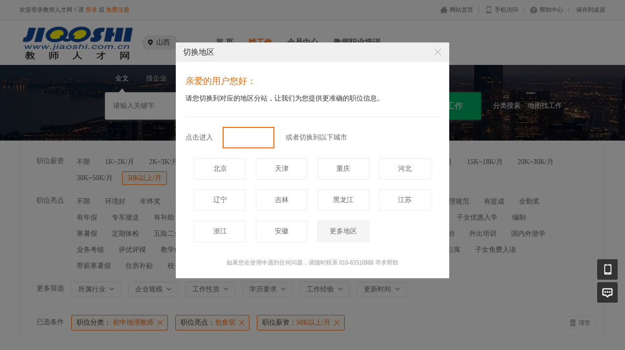

--- FILE ---
content_type: text/html; charset=utf-8
request_url: https://shanxi.jiaoshi.com.cn/Jobs/jobs_list/jobcategory/chuzhongdilijiaoshi/wage/332/jobtag/153.html
body_size: 8771
content:
<!DOCTYPE html PUBLIC "-//W3C//DTD XHTML 1.0 Transitional//EN" "http://www.w3.org/TR/xhtml1/DTD/xhtml1-transitional.dtd">
<html xmlns="http://www.w3.org/1999/xhtml">
<head>
	<meta http-equiv="Content-Type" content="text/html; charset=utf-8" />
<meta http-equiv="X-UA-Compatible" content="IE=edge">
<meta name="renderer" content="webkit">
<meta name="viewport" content="width=device-width, initial-scale=1">
<title>山西教师招聘网</title>
<meta name="keywords" content="山西教师招聘网"/>
<meta name="description" content="【山西教师招聘网】-山西教师招聘信息，山西教育系统首选教师招聘网络平台，免费发布山西教师求职简历，适合各类教育机构招聘教师的专业权威网站。行业主流，为教育加油！教师招聘，首选中国教师人才网。"/>
<link rel="shortcut icon" href="/favicon.ico"/>
<script src="/Application/Home/View/shanxi/public/js/jquery.min.js"></script>
<script src="/Application/Home/View/shanxi/public/js/htmlspecialchars.js"></script>
<link href="/Application/Home/View/shanxi/public/layui/css/layui.css" rel="stylesheet" type="text/css" />
<script src="/Application/Home/View/shanxi/public/layui/layui.js" type="text/javascript" language="javascript"></script>
<script type="text/javascript">
	var app_spell = "1";
	var qscms = {
		base : "https://shanxi.jiaoshi.com.cn",
		keyUrlencode:"0",
		domain : "https://shanxi.jiaoshi.com.cn",
		root : "/index.php",
		companyRepeat:"1",
		is_subsite : 1,
		subsite_level : "1",
		smsTatus: "1",
		is_login:"0",
		default_district : "",
		default_district_spell : ""
	};
	$(function(){
		$.getJSON("/home/ajax_common/get_header_min.html",function(result){
			if(result.status == 1){
				$('#J_header').html(result.data.html);
			}
		});
	})
</script>
<script>
	$(".degree_img").live("click",function(){
			var html=$(this).attr("src");
			layui.use('layer', function(){
			  var layer = layui.layer;
			  layer.open({
				  type: 1, 
				  offset:'100px',
				  maxWidth:'500px',
				  title:'图片详情',
				  content: '<div style="padding:20px;"><img src="'+ html +'"/></div>' //这里content是一个普通的String
				});
			});    
		})
</script>

	<link href="/Application/Home/View/shanxi/public/css/common.css" rel="stylesheet" type="text/css" />
	<link href="/Application/Home/View/shanxi/public/css/common_ajax_dialog.css" rel="stylesheet" type="text/css" />
	<link href="/Application/Home/View/shanxi/public/css/jobs.css" rel="stylesheet" type="text/css" />
	<script src="/Application/Home/View/shanxi/public/js/jquery.common.js" type="text/javascript" language="javascript"></script>
	<script type="text/javascript" src="/data/static/6f557ceaff36b5f87598d5441e0a6ba3_11.js?"></script>		</head>
<body>
<div class="header_min" id="header">
	<div class="header_min_top">
		<div id="J_header" class="itopl font_gray6 link_gray6">
			<span class="link_yellow">
        欢迎登录教师人才网！请 <a href="//www.jiaoshi.com.cn/members/login.html">登录</a> 或 <a href="//www.jiaoshi.com.cn/members/register.html">免费注册</a>
      </span>
		</div>
		<div class="itopr font_gray9 link_gray6 substring"> 
      <a href="//www.jiaoshi.com.cn/" class="home">网站首页</a>|<a href="//www.jiaoshi.com.cn/m" class="m">手机访问</a>|<a href="//www.jiaoshi.com.cn/help" class="help">帮助中心</a>|<a href="//www.jiaoshi.com.cn/Home/Index/shortcut.html" class="last">保存到桌面</a> 
    </div>
	  <div class="clear"></div>
	</div>
</div>

<div class="other_top_nav">
    <div class="ot_nav_box">
        <div class="ot_nav_logo"><a href="/subsite/set/sid/0.html"><img src="https://upload.jiaoshi.com.cn/resource/logo_home.png" border="0"/></a></div>
        <div class="ot_nav_sub">
            <div class="ot_sub_group" id="J-choose-subcity">
                    <div class="ot_sub_icon"></div>
                    <div class="ot_sub_txt">山西</div>
                    <div class="clear"></div>
                </div>        </div>
        <div class="ot_nav_link has_sub">
            <ul class="link_gray6 nowrap">
                                <li class="on_li J_hoverbut "><a href="/index.php?m=&c=index&a=index" target="_self">首  页</a></li><li class="on_li J_hoverbut select"><a href="/index.php?m=&c=jobs&a=jobs_list" target="_self">找工作</a></li><li class="on_li J_hoverbut "><a href="/index.php?m=&c=members&a=login" target="_self">会员中心</a></li><li class="on_li J_hoverbut "><a href="https://www.jiaoshi.com.cn/news/293882.html" target="">教师职业培训</a></li>            </ul>
            <div class="clear"></div>
        </div>
        <div class="clear"></div>
    </div>
</div>
<script type="text/javascript" src="/Application/Home/View/shanxi/public/js/jquery.modal.dialog.js"></script>
<script id="J-sub-dialog-content" type="text/html">
        <div class="sub-dialog-group">
            <div class="sdg-title">亲爱的用户您好：</div>
            <div class="sdg-split-20"></div>
            <div class="sdg-h-tips">请您切换到对应的地区分站，让我们为您提供更准确的职位信息。</div>
            <div class="sdg-split-30"></div>
            <div class="sdg-h-line"></div>
            <div class="sdg-split-20"></div>
            <div class="sdg-master-group">
                <div class="sdg-txt-left">点击进入</div>
                    <a href="/home/subsite/set/sid/0.html" class="sdg-go"></a>
                    <div class="sdg-txt-right">或者切换到以下城市</div>
                                    <div class="clear"></div>
            </div>
            <div class="sdg-split-20"></div>
            <div class="sdg-sub-city-group">
                <a href="/home/subsite/set/sid/7.html" class="sdg-sub-city">北京</a><a href="/home/subsite/set/sid/8.html" class="sdg-sub-city">天津</a><a href="/home/subsite/set/sid/9.html" class="sdg-sub-city">重庆</a><a href="/home/subsite/set/sid/10.html" class="sdg-sub-city">河北</a><a href="/home/subsite/set/sid/12.html" class="sdg-sub-city">辽宁</a><a href="/home/subsite/set/sid/13.html" class="sdg-sub-city">吉林</a><a href="/home/subsite/set/sid/14.html" class="sdg-sub-city">黑龙江</a><a href="/home/subsite/set/sid/15.html" class="sdg-sub-city">江苏</a><a href="/home/subsite/set/sid/16.html" class="sdg-sub-city">浙江</a><a href="/home/subsite/set/sid/17.html" class="sdg-sub-city">安徽</a>                <a href="//www.jiaoshi.com.cn/Subsite/index.html" class="sdg-sub-city more">更多地区</a>                <div class="clear"></div>
            </div>
            <div class="sdg-split-16"></div>
            <div class="sdg-bottom-tips">如果您在使用中遇到任何问题，请随时联系 010-65510988 寻求帮助</div>
            <div class="sdg-split-11"></div>
        </div>
    </script>
    <script type="text/javascript">
      showSubDialog();      $('#J-choose-subcity').click(function () {
        showSubDialog();
      });
      function showSubDialog() {
        var qsDialog = $(this).dialog({
          title: '切换地区',
          showFooter: false,
          border: false
        });
        qsDialog.setContent($('#J-sub-dialog-content').html());
        $('.sdg-sub-city').each(function (index, value) {
          if ((index + 1) % 4 == 0) {
            $(this).addClass('no-mr');
          }
        });
      }

	   $(function(){
        $("li.on_li").eq(0).children("a").attr("href", "/subsite/set/sid/0.html")
      })
    </script>
<!--搜索 -->
<div class="new-search-box" style="background-image: url(/Application/Home/View/shanxi/public/images/sebanner3.jpg);">
    <div class="ns-main">
        <div class="main-sty">
                            <div class="sty-cell J_sli_jc select" data-type="full">全文<div class="sty-aow"></div></div>                        <div class="sty-cell J_sli_jc " data-type="company">搜企业<div class="sty-aow"></div></div>
                        <div class="clear"></div>
        </div>
        <div class="main-sip">
            <div class="ip-group">
                <form id="ajax_search_location" action="/ajax_common/ajax_search_location/type/QS_jobslist.html" method="get">
                    <div class="ip-box"><input type="text" name="key" id="autoKeyInput" data-original="" value="" placeholder="请输入关键字" /></div>
                    <div class="for-border"></div>
                    <div class="ip-city" id="showSearchModal" data-title="请选择地区" data-multiple="false" data-maxnum="0" data-width="520">选择地区</div>
                    <input type="hidden" name="search_type" value="" />
                    <input id="searchCityModalCode" type="hidden" name="citycategory" value="shanxisheng" />
                    <input id="recoverSearchCityModalCode" type="hidden" name="" value="" />
                    <input type="hidden" name="jobcategory" value="chuzhongdilijiaoshi" />
                    <input class="J_forclear" type="hidden" name="jobtag" value="153" />
                    <input class="J_forclear" type="hidden" name="wage" value="332" />
                    <input class="J_forclear" type="hidden" name="trade" value="" />
                    <input class="J_forclear" type="hidden" name="scale" value="" />
                    <input class="J_forclear" type="hidden" name="nature" value="" />
                    <input class="J_forclear" type="hidden" name="education" value="" />
                    <input class="J_forclear" type="hidden" name="experience" value="" />
                    <input class="J_forclear" type="hidden" name="settr" value="" />
                    <input type="hidden" name="lng" id="lng"  value=""/>
                    <input type="hidden" name="lat" id="lat"  value=""/>
                    <input type="hidden" name="ldLng" id="ldLng"  value=""/>
                    <input type="hidden" name="ldLat" id="ldLat"  value=""/>
                    <input type="hidden" name="ruLng" id="ruLng"  value=""/>
                    <input type="hidden" name="ruLat" id="ruLat"  value=""/>
                    <div class="ip-btn"><input type="submit" class="sobut J_hoverbut" value="找工作" /></div>
                </form>
            </div>
            <div class="ip-txt link_white J_sub_s"><a href="/index.php?m=&c=jobs&a=index">分类搜索</a></div>
            <div class="ip-txt J_map_some link_white">
                <div class="cur-map-pos" title=""></div>
                <a class="for-div" href="javascript:;" id="popupBox">地图找工作</a>
                <a class="map-clear" href="/index.php?m=&c=jobs&a=jobs_list">清除</a>
                <div class="clear"></div>
            </div>
            <div class="clear"></div>
        </div>
    </div>
</div>
<div class="so_condition J_so_condition">
        		<div class="lefttit">职位薪资</div>
	<div class="rs">
				<div onclick="javascript:location.href='/jobs/jobs_list/jobcategory/chuzhongdilijiaoshi/jobtag/153.html'" class="li ">不限</div>
		<div onclick="javascript:location.href='/jobs/jobs_list/jobcategory/chuzhongdilijiaoshi/wage/57/jobtag/153.html'" class="li ">1K~2K/月</div><div onclick="javascript:location.href='/jobs/jobs_list/jobcategory/chuzhongdilijiaoshi/wage/58/jobtag/153.html'" class="li ">2K~3K/月</div><div onclick="javascript:location.href='/jobs/jobs_list/jobcategory/chuzhongdilijiaoshi/wage/59/jobtag/153.html'" class="li ">3K~5K/月</div><div onclick="javascript:location.href='/jobs/jobs_list/jobcategory/chuzhongdilijiaoshi/wage/60/jobtag/153.html'" class="li ">4K~6K/月</div><div onclick="javascript:location.href='/jobs/jobs_list/jobcategory/chuzhongdilijiaoshi/wage/61/jobtag/153.html'" class="li ">5K~8K/月</div><div onclick="javascript:location.href='/jobs/jobs_list/jobcategory/chuzhongdilijiaoshi/wage/56/jobtag/153.html'" class="li ">6K~8K/月</div><div onclick="javascript:location.href='/jobs/jobs_list/jobcategory/chuzhongdilijiaoshi/wage/318/jobtag/153.html'" class="li ">8K~12K/月</div><div onclick="javascript:location.href='/jobs/jobs_list/jobcategory/chuzhongdilijiaoshi/wage/319/jobtag/153.html'" class="li ">12K~15K/月</div><div onclick="javascript:location.href='/jobs/jobs_list/jobcategory/chuzhongdilijiaoshi/wage/320/jobtag/153.html'" class="li ">15K~18K/月</div><div onclick="javascript:location.href='/jobs/jobs_list/jobcategory/chuzhongdilijiaoshi/wage/321/jobtag/153.html'" class="li ">20K~30K/月</div><div onclick="javascript:location.href='/jobs/jobs_list/jobcategory/chuzhongdilijiaoshi/wage/331/jobtag/153.html'" class="li ">30K~50K/月</div><div onclick="javascript:location.href='/jobs/jobs_list/jobcategory/chuzhongdilijiaoshi/wage/332/jobtag/153.html'" class="li select">50K以上/月</div><div onclick="javascript:location.href='/jobs/jobs_list/jobcategory/chuzhongdilijiaoshi/wage/336/jobtag/153.html'" class="li ">5K~20K/月</div>		<div class="clear"></div>
	</div>
	<div class="clear"></div>
	<div class="lefttit">职位亮点</div>
	<div class="rs">
				<div onclick="javascript:location.href='/jobs/jobs_list/jobcategory/chuzhongdilijiaoshi/wage/332.html'" class="li ">不限</div>
		<div onclick="javascript:location.href='/jobs/jobs_list/jobcategory/chuzhongdilijiaoshi/wage/332/jobtag/145.html'" class="li ">环境好</div><div onclick="javascript:location.href='/jobs/jobs_list/jobcategory/chuzhongdilijiaoshi/wage/332/jobtag/146.html'" class="li ">年终奖</div><div onclick="javascript:location.href='/jobs/jobs_list/jobcategory/chuzhongdilijiaoshi/wage/332/jobtag/147.html'" class="li ">双休</div><div onclick="javascript:location.href='/jobs/jobs_list/jobcategory/chuzhongdilijiaoshi/wage/332/jobtag/148.html'" class="li ">五险一金</div><div onclick="javascript:location.href='/jobs/jobs_list/jobcategory/chuzhongdilijiaoshi/wage/332/jobtag/149.html'" class="li ">加班费</div><div onclick="javascript:location.href='/jobs/jobs_list/jobcategory/chuzhongdilijiaoshi/wage/332/jobtag/150.html'" class="li ">朝九晚五</div><div onclick="javascript:location.href='/jobs/jobs_list/jobcategory/chuzhongdilijiaoshi/wage/332/jobtag/151.html'" class="li ">交通方便</div><div onclick="javascript:location.href='/jobs/jobs_list/jobcategory/chuzhongdilijiaoshi/wage/332/jobtag/152.html'" class="li ">加班补助</div><div onclick="javascript:location.href='/jobs/jobs_list/jobcategory/chuzhongdilijiaoshi/wage/332/jobtag/153.html'" class="li select">包食宿</div><div onclick="javascript:location.href='/jobs/jobs_list/jobcategory/chuzhongdilijiaoshi/wage/332/jobtag/154.html'" class="li ">管理规范</div><div onclick="javascript:location.href='/jobs/jobs_list/jobcategory/chuzhongdilijiaoshi/wage/332/jobtag/155.html'" class="li ">有提成</div><div onclick="javascript:location.href='/jobs/jobs_list/jobcategory/chuzhongdilijiaoshi/wage/332/jobtag/156.html'" class="li ">全勤奖</div><div onclick="javascript:location.href='/jobs/jobs_list/jobcategory/chuzhongdilijiaoshi/wage/332/jobtag/157.html'" class="li ">有年假</div><div onclick="javascript:location.href='/jobs/jobs_list/jobcategory/chuzhongdilijiaoshi/wage/332/jobtag/158.html'" class="li ">专车接送</div><div onclick="javascript:location.href='/jobs/jobs_list/jobcategory/chuzhongdilijiaoshi/wage/332/jobtag/159.html'" class="li ">有补助</div><div onclick="javascript:location.href='/jobs/jobs_list/jobcategory/chuzhongdilijiaoshi/wage/332/jobtag/160.html'" class="li ">晋升快</div><div onclick="javascript:location.href='/jobs/jobs_list/jobcategory/chuzhongdilijiaoshi/wage/332/jobtag/161.html'" class="li ">车贴</div><div onclick="javascript:location.href='/jobs/jobs_list/jobcategory/chuzhongdilijiaoshi/wage/332/jobtag/162.html'" class="li ">房贴</div><div onclick="javascript:location.href='/jobs/jobs_list/jobcategory/chuzhongdilijiaoshi/wage/332/jobtag/163.html'" class="li ">压力小</div><div onclick="javascript:location.href='/jobs/jobs_list/jobcategory/chuzhongdilijiaoshi/wage/332/jobtag/164.html'" class="li ">技术培训</div><div onclick="javascript:location.href='/jobs/jobs_list/jobcategory/chuzhongdilijiaoshi/wage/332/jobtag/165.html'" class="li ">旅游</div><div onclick="javascript:location.href='/jobs/jobs_list/jobcategory/chuzhongdilijiaoshi/wage/332/jobtag/333.html'" class="li ">股份分红</div><div onclick="javascript:location.href='/jobs/jobs_list/jobcategory/chuzhongdilijiaoshi/wage/332/jobtag/334.html'" class="li ">社保</div><div onclick="javascript:location.href='/jobs/jobs_list/jobcategory/chuzhongdilijiaoshi/wage/332/jobtag/335.html'" class="li ">子女优惠入学</div><div onclick="javascript:location.href='/jobs/jobs_list/jobcategory/chuzhongdilijiaoshi/wage/332/jobtag/343.html'" class="li ">编制</div><div onclick="javascript:location.href='/jobs/jobs_list/jobcategory/chuzhongdilijiaoshi/wage/332/jobtag/344.html'" class="li ">寒暑假</div><div onclick="javascript:location.href='/jobs/jobs_list/jobcategory/chuzhongdilijiaoshi/wage/332/jobtag/345.html'" class="li ">定期体检</div><div onclick="javascript:location.href='/jobs/jobs_list/jobcategory/chuzhongdilijiaoshi/wage/332/jobtag/346.html'" class="li ">五险二金</div><div onclick="javascript:location.href='/jobs/jobs_list/jobcategory/chuzhongdilijiaoshi/wage/332/jobtag/347.html'" class="li ">绩效奖</div><div onclick="javascript:location.href='/jobs/jobs_list/jobcategory/chuzhongdilijiaoshi/wage/332/jobtag/348.html'" class="li ">质量奖</div><div onclick="javascript:location.href='/jobs/jobs_list/jobcategory/chuzhongdilijiaoshi/wage/332/jobtag/349.html'" class="li ">名师奖</div><div onclick="javascript:location.href='/jobs/jobs_list/jobcategory/chuzhongdilijiaoshi/wage/332/jobtag/350.html'" class="li ">生活补贴</div><div onclick="javascript:location.href='/jobs/jobs_list/jobcategory/chuzhongdilijiaoshi/wage/332/jobtag/351.html'" class="li ">高端工服</div><div onclick="javascript:location.href='/jobs/jobs_list/jobcategory/chuzhongdilijiaoshi/wage/332/jobtag/352.html'" class="li ">部门团建</div><div onclick="javascript:location.href='/jobs/jobs_list/jobcategory/chuzhongdilijiaoshi/wage/332/jobtag/353.html'" class="li ">联校活动</div><div onclick="javascript:location.href='/jobs/jobs_list/jobcategory/chuzhongdilijiaoshi/wage/332/jobtag/354.html'" class="li ">外出培训</div><div onclick="javascript:location.href='/jobs/jobs_list/jobcategory/chuzhongdilijiaoshi/wage/332/jobtag/355.html'" class="li ">国内外游学</div><div onclick="javascript:location.href='/jobs/jobs_list/jobcategory/chuzhongdilijiaoshi/wage/332/jobtag/356.html'" class="li ">业务考核</div><div onclick="javascript:location.href='/jobs/jobs_list/jobcategory/chuzhongdilijiaoshi/wage/332/jobtag/357.html'" class="li ">评优评模</div><div onclick="javascript:location.href='/jobs/jobs_list/jobcategory/chuzhongdilijiaoshi/wage/332/jobtag/358.html'" class="li ">教学优胜奖</div><div onclick="javascript:location.href='/jobs/jobs_list/jobcategory/chuzhongdilijiaoshi/wage/332/jobtag/359.html'" class="li ">学校贡献奖</div><div onclick="javascript:location.href='/jobs/jobs_list/jobcategory/chuzhongdilijiaoshi/wage/332/jobtag/360.html'" class="li ">法定节假日</div><div onclick="javascript:location.href='/jobs/jobs_list/jobcategory/chuzhongdilijiaoshi/wage/332/jobtag/361.html'" class="li ">升学奖</div><div onclick="javascript:location.href='/jobs/jobs_list/jobcategory/chuzhongdilijiaoshi/wage/332/jobtag/366.html'" class="li ">职称晋升</div><div onclick="javascript:location.href='/jobs/jobs_list/jobcategory/chuzhongdilijiaoshi/wage/332/jobtag/367.html'" class="li ">年终考核奖</div><div onclick="javascript:location.href='/jobs/jobs_list/jobcategory/chuzhongdilijiaoshi/wage/332/jobtag/368.html'" class="li ">教师公寓</div><div onclick="javascript:location.href='/jobs/jobs_list/jobcategory/chuzhongdilijiaoshi/wage/332/jobtag/369.html'" class="li ">子女免费入读</div><div onclick="javascript:location.href='/jobs/jobs_list/jobcategory/chuzhongdilijiaoshi/wage/332/jobtag/370.html'" class="li ">带薪寒暑假</div><div onclick="javascript:location.href='/jobs/jobs_list/jobcategory/chuzhongdilijiaoshi/wage/332/jobtag/371.html'" class="li ">住房补贴</div><div onclick="javascript:location.href='/jobs/jobs_list/jobcategory/chuzhongdilijiaoshi/wage/332/jobtag/372.html'" class="li ">校长发展奖励基金</div>		<div class="clear"></div>
	</div>
	<div class="clear"></div>
  
	<div class="lefttit">更多筛选</div>
	<div class="rs">
		<div class="bli J_dropdown">
						<span class="txt" title="所属行业">所属行业</span>
			<div class="dropdowbox_searchtrade J_dropdown_menu">
	            <div class="dropdow_inner_searchtrade">
	                <ul class="nav_box">
	                	<li onclick="javascript:location.href='/jobs/jobs_list/jobcategory/chuzhongdilijiaoshi/wage/332/jobtag/153/trade/1.html'" class="" data-code="1" title="幼儿园">幼儿园</li><li onclick="javascript:location.href='/jobs/jobs_list/jobcategory/chuzhongdilijiaoshi/wage/332/jobtag/153/trade/2.html'" class="" data-code="2" title="小学">小学</li><li onclick="javascript:location.href='/jobs/jobs_list/jobcategory/chuzhongdilijiaoshi/wage/332/jobtag/153/trade/3.html'" class="" data-code="3" title="幼儿园、小学">幼儿园、小学</li><li onclick="javascript:location.href='/jobs/jobs_list/jobcategory/chuzhongdilijiaoshi/wage/332/jobtag/153/trade/4.html'" class="" data-code="4" title="小学、初中、高中">小学、初中、高中</li><li onclick="javascript:location.href='/jobs/jobs_list/jobcategory/chuzhongdilijiaoshi/wage/332/jobtag/153/trade/5.html'" class="" data-code="5" title="小学、初中">小学、初中</li><li onclick="javascript:location.href='/jobs/jobs_list/jobcategory/chuzhongdilijiaoshi/wage/332/jobtag/153/trade/6.html'" class="" data-code="6" title="幼儿园、小学和初中">幼儿园、小学和初中</li><li onclick="javascript:location.href='/jobs/jobs_list/jobcategory/chuzhongdilijiaoshi/wage/332/jobtag/153/trade/7.html'" class="" data-code="7" title="初中、高中">初中、高中</li><li onclick="javascript:location.href='/jobs/jobs_list/jobcategory/chuzhongdilijiaoshi/wage/332/jobtag/153/trade/8.html'" class="" data-code="8" title="小学、初中、高中、国际部">小学、初中、高中、国际部</li><li onclick="javascript:location.href='/jobs/jobs_list/jobcategory/chuzhongdilijiaoshi/wage/332/jobtag/153/trade/9.html'" class="" data-code="9" title="普通中专/技工学校">普通中专/技工学校</li><li onclick="javascript:location.href='/jobs/jobs_list/jobcategory/chuzhongdilijiaoshi/wage/332/jobtag/153/trade/10.html'" class="" data-code="10" title="普通高校">普通高校</li><li onclick="javascript:location.href='/jobs/jobs_list/jobcategory/chuzhongdilijiaoshi/wage/332/jobtag/153/trade/11.html'" class="" data-code="11" title="教育教辅/文化出版">教育教辅/文化出版</li><li onclick="javascript:location.href='/jobs/jobs_list/jobcategory/chuzhongdilijiaoshi/wage/332/jobtag/153/trade/12.html'" class="" data-code="12" title="培训机构">培训机构</li><li onclick="javascript:location.href='/jobs/jobs_list/jobcategory/chuzhongdilijiaoshi/wage/332/jobtag/153/trade/13.html'" class="" data-code="13" title="教育科研机构">教育科研机构</li><li onclick="javascript:location.href='/jobs/jobs_list/jobcategory/chuzhongdilijiaoshi/wage/332/jobtag/153/trade/14.html'" class="" data-code="14" title="教育部门/其它教育行政单位">教育部门/其它教育行政单位</li><li onclick="javascript:location.href='/jobs/jobs_list/jobcategory/chuzhongdilijiaoshi/wage/332/jobtag/153/trade/15.html'" class="" data-code="15" title="其它">其它</li><li onclick="javascript:location.href='/jobs/jobs_list/jobcategory/chuzhongdilijiaoshi/wage/332/jobtag/153/trade/326.html'" class="" data-code="326" title="幼儿园、小学、初中、高中">幼儿园、小学、初中、高中</li><li onclick="javascript:location.href='/jobs/jobs_list/jobcategory/chuzhongdilijiaoshi/wage/332/jobtag/153/trade/328.html'" class="" data-code="328" title="初中、高中、国际部">初中、高中、国际部</li><li onclick="javascript:location.href='/jobs/jobs_list/jobcategory/chuzhongdilijiaoshi/wage/332/jobtag/153/trade/329.html'" class="" data-code="329" title="高中">高中</li><li onclick="javascript:location.href='/jobs/jobs_list/jobcategory/chuzhongdilijiaoshi/wage/332/jobtag/153/trade/330.html'" class="" data-code="330" title="高中、国际部">高中、国际部</li><li onclick="javascript:location.href='/jobs/jobs_list/jobcategory/chuzhongdilijiaoshi/wage/332/jobtag/153/trade/342.html'" class="" data-code="342" title="初中">初中</li>						<div class="clear"></div>
	                </ul>
	            </div>
	        </div>
			<div class="clear"></div>
		</div>
		<div class="bli J_dropdown">
			<span>企业规模</span>
						<div class="dropdowbox_noa J_dropdown_menu">
	            <div class="dropdow_inner_noa">
	                <ul class="nav_box">
	                	<li onclick="javascript:location.href='/jobs/jobs_list/jobcategory/chuzhongdilijiaoshi/wage/332/jobtag/153/scale/80.html'" class="" data-code="80">500人以下</li><li onclick="javascript:location.href='/jobs/jobs_list/jobcategory/chuzhongdilijiaoshi/wage/332/jobtag/153/scale/81.html'" class="" data-code="81">500-1000人</li><li onclick="javascript:location.href='/jobs/jobs_list/jobcategory/chuzhongdilijiaoshi/wage/332/jobtag/153/scale/82.html'" class="" data-code="82">1000-2000人</li><li onclick="javascript:location.href='/jobs/jobs_list/jobcategory/chuzhongdilijiaoshi/wage/332/jobtag/153/scale/83.html'" class="" data-code="83">2000-3000人</li><li onclick="javascript:location.href='/jobs/jobs_list/jobcategory/chuzhongdilijiaoshi/wage/332/jobtag/153/scale/84.html'" class="" data-code="84">3000-4000人</li><li onclick="javascript:location.href='/jobs/jobs_list/jobcategory/chuzhongdilijiaoshi/wage/332/jobtag/153/scale/85.html'" class="" data-code="85">4000-5000人</li><li onclick="javascript:location.href='/jobs/jobs_list/jobcategory/chuzhongdilijiaoshi/wage/332/jobtag/153/scale/296.html'" class="" data-code="296">5000人以上</li>	                </ul>
	            </div>
	        </div>
	        <div class="clear"></div>
		</div>
		<div class="bli J_dropdown">
			<span>工作性质</span>
						<div class="dropdowbox_noa J_dropdown_menu">
	            <div class="dropdow_inner_noa">
	                <ul class="nav_box">
	                	<li onclick="javascript:location.href='/jobs/jobs_list/jobcategory/chuzhongdilijiaoshi/wage/332/jobtag/153/nature/322.html'" class="" data-code="322">全职</li><li onclick="javascript:location.href='/jobs/jobs_list/jobcategory/chuzhongdilijiaoshi/wage/332/jobtag/153/nature/323.html'" class="" data-code="323">兼职</li><li onclick="javascript:location.href='/jobs/jobs_list/jobcategory/chuzhongdilijiaoshi/wage/332/jobtag/153/nature/64.html'" class="" data-code="64">实习</li><li onclick="javascript:location.href='/jobs/jobs_list/jobcategory/chuzhongdilijiaoshi/wage/332/jobtag/153/nature/324.html'" class="" data-code="324">家教</li><li onclick="javascript:location.href='/jobs/jobs_list/jobcategory/chuzhongdilijiaoshi/wage/332/jobtag/153/nature/325.html'" class="" data-code="325">外教</li>	                </ul>
	            </div>
	        </div>
			<div class="clear"></div>
		</div>
		<div class="bli J_dropdown">
			<span>学历要求</span>
						<div class="dropdowbox_noa J_dropdown_menu">
	            <div class="dropdow_inner_noa">
	                <ul class="nav_box">
	                	<li onclick="javascript:location.href='/jobs/jobs_list/jobcategory/chuzhongdilijiaoshi/wage/332/jobtag/153/education/65.html'" class="" data-code="65">初中</li><li onclick="javascript:location.href='/jobs/jobs_list/jobcategory/chuzhongdilijiaoshi/wage/332/jobtag/153/education/66.html'" class="" data-code="66">高中</li><li onclick="javascript:location.href='/jobs/jobs_list/jobcategory/chuzhongdilijiaoshi/wage/332/jobtag/153/education/67.html'" class="" data-code="67">中技</li><li onclick="javascript:location.href='/jobs/jobs_list/jobcategory/chuzhongdilijiaoshi/wage/332/jobtag/153/education/68.html'" class="" data-code="68">中专</li><li onclick="javascript:location.href='/jobs/jobs_list/jobcategory/chuzhongdilijiaoshi/wage/332/jobtag/153/education/69.html'" class="" data-code="69">大专</li><li onclick="javascript:location.href='/jobs/jobs_list/jobcategory/chuzhongdilijiaoshi/wage/332/jobtag/153/education/70.html'" class="" data-code="70">本科</li><li onclick="javascript:location.href='/jobs/jobs_list/jobcategory/chuzhongdilijiaoshi/wage/332/jobtag/153/education/71.html'" class="" data-code="71">硕士</li><li onclick="javascript:location.href='/jobs/jobs_list/jobcategory/chuzhongdilijiaoshi/wage/332/jobtag/153/education/72.html'" class="" data-code="72">博士</li><li onclick="javascript:location.href='/jobs/jobs_list/jobcategory/chuzhongdilijiaoshi/wage/332/jobtag/153/education/73.html'" class="" data-code="73">博后</li>	                </ul>
	            </div>
	        </div>
			<div class="clear"></div>
		</div>
		<div class="bli J_dropdown">
			<span>工作经验</span>
						<div class="dropdowbox_noa J_dropdown_menu">
	            <div class="dropdow_inner_noa">
	                <ul class="nav_box">
	                	<li onclick="javascript:location.href='/jobs/jobs_list/jobcategory/chuzhongdilijiaoshi/wage/332/jobtag/153/experience/74.html'" class="" data-code="74">无经验</li><li onclick="javascript:location.href='/jobs/jobs_list/jobcategory/chuzhongdilijiaoshi/wage/332/jobtag/153/experience/75.html'" class="" data-code="75">在读学生</li><li onclick="javascript:location.href='/jobs/jobs_list/jobcategory/chuzhongdilijiaoshi/wage/332/jobtag/153/experience/76.html'" class="" data-code="76">应届毕业生</li><li onclick="javascript:location.href='/jobs/jobs_list/jobcategory/chuzhongdilijiaoshi/wage/332/jobtag/153/experience/77.html'" class="" data-code="77">一年或以上</li><li onclick="javascript:location.href='/jobs/jobs_list/jobcategory/chuzhongdilijiaoshi/wage/332/jobtag/153/experience/78.html'" class="" data-code="78">二年或以上</li><li onclick="javascript:location.href='/jobs/jobs_list/jobcategory/chuzhongdilijiaoshi/wage/332/jobtag/153/experience/79.html'" class="" data-code="79">三年或以上</li><li onclick="javascript:location.href='/jobs/jobs_list/jobcategory/chuzhongdilijiaoshi/wage/332/jobtag/153/experience/309.html'" class="" data-code="309">五年或以上</li><li onclick="javascript:location.href='/jobs/jobs_list/jobcategory/chuzhongdilijiaoshi/wage/332/jobtag/153/experience/310.html'" class="" data-code="310">八年或以上</li><li onclick="javascript:location.href='/jobs/jobs_list/jobcategory/chuzhongdilijiaoshi/wage/332/jobtag/153/experience/311.html'" class="" data-code="311">十年或以上</li><li onclick="javascript:location.href='/jobs/jobs_list/jobcategory/chuzhongdilijiaoshi/wage/332/jobtag/153/experience/312.html'" class="" data-code="312">二十年或以上</li>	                </ul>
	            </div>
	        </div>
			<div class="clear"></div>
		</div>
		<div class="bli J_dropdown">
			<span>更新时间</span>
			<div class="dropdowbox_noa J_dropdown_menu">
	            <div class="dropdow_inner_noa">
	                <ul class="nav_box">
	                	<li onclick="javascript:location.href='/jobs/jobs_list/jobcategory/chuzhongdilijiaoshi/wage/332/jobtag/153/settr/3.html'" class="" data-code="3">3天内</li>
	                	<li onclick="javascript:location.href='/jobs/jobs_list/jobcategory/chuzhongdilijiaoshi/wage/332/jobtag/153/settr/7.html'" class="" data-code="7">7天内</li>
	                	<li onclick="javascript:location.href='/jobs/jobs_list/jobcategory/chuzhongdilijiaoshi/wage/332/jobtag/153/settr/15.html'" class="" data-code="15">15天内</li>
	                	<li onclick="javascript:location.href='/jobs/jobs_list/jobcategory/chuzhongdilijiaoshi/wage/332/jobtag/153/settr/30.html'" class="" data-code="30">30天内</li>
	                </ul>
	            </div>
	        </div>
			<div class="clear"></div>
		</div>
		<div class="clear"></div>
	</div>
	<div class="clear"></div>

	<!--已选条件，当没有条件的时候不显示下面的DIV -->
	<div class="selected J_selected">
			<div class="stit">已选条件</div>
		    <div class="sc">
		    					<div class="slist" onclick="window.location='/jobs/jobs_list/wage/332/jobtag/153.html';">
						<span>职位分类：</span>
						初中地理教师					</div>												<div class="slist" onclick="window.location='/jobs/jobs_list/jobcategory/chuzhongdilijiaoshi/wage/332.html';"><span>职位亮点：</span>包食宿</div>				<div class="slist" onclick="window.location='/jobs/jobs_list/jobcategory/chuzhongdilijiaoshi/jobtag/153.html';"><span>职位薪资：</span>50K以上/月</div>																								<div class="clear"></div>
			</div>
			<div class="sr">
				<div class="empty" onclick="window.location='/index.php?m=&c=jobs&a=jobs_list';">清空</div>
			</div>
			<div class="clear"></div>
		</div></div>
<div class="plist">
	<div class="pl">	
		<div class="toptitle">
			<div class="ltype">
				<div class="typeli select" onclick="window.location='/jobs/jobs_list/jobcategory/chuzhongdilijiaoshi/wage/332/jobtag/153.html';">所有职位</div>
				<div class="typeli " onclick="window.location='/jobs/jobs_list/jobcategory/chuzhongdilijiaoshi/wage/332/jobtag/153/search_cont/setmeal.html';">名企招聘</div>
				<div class="typeli " onclick="window.location='/jobs/jobs_list/jobcategory/chuzhongdilijiaoshi/wage/332/jobtag/153/search_cont/famous.html';">诚聘通</div>								<div class="clear"></div>
			</div>
			<div class="ts">
		  		<div class="l1 "></div>
					<div class="l2 ">
								  </div>			
				<div class="l2 ">
					<div class="radio_group" onclick="window.location='/jobs/jobs_list/jobcategory/chuzhongdilijiaoshi/wage/332/jobtag/153/license/1.html';">
						<div class="radiobox"></div>
						<div class="radiotxt">营业执照已认证</div>
						<div class="clear"></div>
					</div>
				</div>
		
				<div class="J_detailList l3 select" title="切换到详细列表"></div>
				<div class="J_detailList l4 " title="切换到简易列表" show_type="1"></div>
				<div class="l5">
									  											<div class="clear"></div>
				</div>				<div class="clear"></div>
			</div>
			<div class="sort">
				<div class="sl1">排序方式：</div>
									<a class="sl2 select" href="/jobs/jobs_list/jobcategory/chuzhongdilijiaoshi/wage/332/jobtag/153.html">综合排序</a>				<a class="sl2 " href="/jobs/jobs_list/jobcategory/chuzhongdilijiaoshi/wage/332/jobtag/153/sort/rtime.html">更新时间</a>
				<div class="clear"></div>
			</div>
		</div>
		<!--列表 -->
		<div class="listb J_allListBox">
											<div class="list_empty_group">
					<div class="list_empty">
						<div class="list_empty_left"></div>
						<div class="list_empty_right">
							<div class="sorry_box">对不起，没有找到符合您条件的职位！</div>
							<div class="stips_box">放宽您的查找条件也许有更多合适您的职位哦~</div>
						</div>
						<div class="clear"></div>
					</div>
				</div>		</div>
			</div>
	<div class="pr">
						<!--紧急招聘 -->
		<div class="lisbox link_gray6">
			<div class="t">最新职位</div>
												<div class="eyl">
							<div class="jname substring"><a href="https://shanxi.jiaoshi.com.cn/jobs/324543.html">高中物理教师</a></div>
							<div class="city substring">面议</div>
							<div class="clear"></div>
							<div class="etxt substring"><a href="https://www.jiaoshi.com.cn/index.php?m=&c=jobs&a=com_show&id=55802">晋城崇实学校</a></div>
							<div class="etxt substring">山西省/晋城市</div>
						</div><div class="eyl">
							<div class="jname substring"><a href="https://shanxi.jiaoshi.com.cn/jobs/324542.html">高中化学教师</a></div>
							<div class="city substring">面议</div>
							<div class="clear"></div>
							<div class="etxt substring"><a href="https://www.jiaoshi.com.cn/index.php?m=&c=jobs&a=com_show&id=55802">晋城崇实学校</a></div>
							<div class="etxt substring">山西省/晋城市</div>
						</div><div class="eyl">
							<div class="jname substring"><a href="https://shanxi.jiaoshi.com.cn/jobs/324541.html">高中数学教师</a></div>
							<div class="city substring">面议</div>
							<div class="clear"></div>
							<div class="etxt substring"><a href="https://www.jiaoshi.com.cn/index.php?m=&c=jobs&a=com_show&id=55802">晋城崇实学校</a></div>
							<div class="etxt substring">山西省/晋城市</div>
						</div><div class="eyl">
							<div class="jname substring"><a href="https://shanxi.jiaoshi.com.cn/jobs/324197.html">思想品德教师</a></div>
							<div class="city substring">面议</div>
							<div class="clear"></div>
							<div class="etxt substring"><a href="https://www.jiaoshi.com.cn/index.php?m=&c=jobs&a=com_show&id=55778">山西师范大学附属学校</a></div>
							<div class="etxt substring">山西省/太原市</div>
						</div><div class="eyl">
							<div class="jname substring"><a href="https://shanxi.jiaoshi.com.cn/jobs/324196.html">小学信息技术教师</a></div>
							<div class="city substring">面议</div>
							<div class="clear"></div>
							<div class="etxt substring"><a href="https://www.jiaoshi.com.cn/index.php?m=&c=jobs&a=com_show&id=55778">山西师范大学附属学校</a></div>
							<div class="etxt substring">山西省/太原市</div>
						</div><div class="eyl">
							<div class="jname substring"><a href="https://shanxi.jiaoshi.com.cn/jobs/324195.html">小学美术教师</a></div>
							<div class="city substring">面议</div>
							<div class="clear"></div>
							<div class="etxt substring"><a href="https://www.jiaoshi.com.cn/index.php?m=&c=jobs&a=com_show&id=55778">山西师范大学附属学校</a></div>
							<div class="etxt substring">山西省/太原市</div>
						</div><div class="eyl">
							<div class="jname substring"><a href="https://shanxi.jiaoshi.com.cn/jobs/324194.html">小学体育教师</a></div>
							<div class="city substring">面议</div>
							<div class="clear"></div>
							<div class="etxt substring"><a href="https://www.jiaoshi.com.cn/index.php?m=&c=jobs&a=com_show&id=55778">山西师范大学附属学校</a></div>
							<div class="etxt substring">山西省/太原市</div>
						</div><div class="eyl">
							<div class="jname substring"><a href="https://shanxi.jiaoshi.com.cn/jobs/324193.html">小学音乐教师</a></div>
							<div class="city substring">面议</div>
							<div class="clear"></div>
							<div class="etxt substring"><a href="https://www.jiaoshi.com.cn/index.php?m=&c=jobs&a=com_show&id=55778">山西师范大学附属学校</a></div>
							<div class="etxt substring">山西省/太原市</div>
						</div><div class="eyl">
							<div class="jname substring"><a href="https://shanxi.jiaoshi.com.cn/jobs/324192.html">小学英语教师</a></div>
							<div class="city substring">面议</div>
							<div class="clear"></div>
							<div class="etxt substring"><a href="https://www.jiaoshi.com.cn/index.php?m=&c=jobs&a=com_show&id=55778">山西师范大学附属学校</a></div>
							<div class="etxt substring">山西省/太原市</div>
						</div><div class="eyl">
							<div class="jname substring"><a href="https://shanxi.jiaoshi.com.cn/jobs/324191.html">小学数学教师</a></div>
							<div class="city substring">面议</div>
							<div class="clear"></div>
							<div class="etxt substring"><a href="https://www.jiaoshi.com.cn/index.php?m=&c=jobs&a=com_show&id=55778">山西师范大学附属学校</a></div>
							<div class="etxt substring">山西省/太原市</div>
						</div>			</div>
		</div>
	</div>
	<div class="clear"></div>
</div>
<input type="hidden" class="map-lng" value="116.404054">
    <input type="hidden" class="map-lat" value="39.915656">
<div class="new-footer">
    <div class="footer-txt-group nl">
        <div class="ftg-main">
            <div class="ftg-left">
                <div class="ftg-a-group">
                                                            <span class="tel">联系电话：010-65510988</span>
                </div>
                <p class="copyright">联系地址：北京市朝阳区常惠路6号北辰福第v中心B座11层 &nbsp;&nbsp;网站备案：京B2-20243278</p>
                <p class="copyright">Copyright @ 2003 ~ 2026 Jiaoshi.com.cn All Right Reserved &nbsp;&nbsp;Powered by <a href="http://www.74cms.com" rel="nofollow">74cms</a> v4.2.69 <script type="text/javascript">
var _hmt = _hmt || [];
(function() {
  var hm = document.createElement("script");
  hm.src = "https://hm.baidu.com/hm.js?a80ca2e71dadaf4eeb7bac424f55db43";
  var s = document.getElementsByTagName("script")[0];
  s.parentNode.insertBefore(hm, s);
})();
</script></p>
            </div>
            <div class="ftg-right">
                <div class="qr-box">
                    <div class="img"><img src="https://upload.jiaoshi.com.cn/resource/weixin_img.jpg"></div>
                    <div class="qr-txt">公众号</div>
                </div>
                <div class="qr-box">
                        <div class="img"><img src="/index.php?m=Home&c=Qrcode&a=index&url=http%3A%2F%2Fm.jiaoshi.com.cn"></div>
                        <div class="qr-txt">触屏端</div>
                    </div>                            </div>
            <div class="clear"></div>
        </div>
    </div>
</div>
<div class="floatmenu">
    <div class="item mobile">
            <a class="blk"></a>
            <div class="popover ">
                    <div class="popover-bd">
                        <label>手机APP</label>
                        <span class="img-qrcode img-qrcode-mobile"><img src="/index.php?m=Home&c=Qrcode&a=index&url=https%3A%2F%2Fwww.jiaoshi.com.cn%2Fmobile%2Findex%2Fapp_download.html" alt=""></span>
                    </div>
                </div>                    </div>    <div class="item ask"><a class="blk" target="_blank" href="//www.jiaoshi.com.cn/suggest.html"></a></div>
    <div id="backtop" class="item backtop" style="display: none;"><a class="blk"></a></div>
</div>

<!--[if lt IE 9]>
<script type="text/javascript" src="/Application/Home/View/shanxi/public/js/PIE.js"></script>
<script type="text/javascript">
    (function ($) {
        $.pie = function (name, v) {
            // 如果没有加载 PIE 则直接终止
            if (!PIE) return false;
            // 是否 jQuery 对象或者选择器名称
            var obj = typeof name == 'object' ? name : $(name);
            // 指定运行插件的 IE 浏览器版本
            var version = 9;
            // 未指定则默认使用 ie10 以下全兼容模式
            if (typeof v != 'number' && v < 9) {
                version = v;
            }
            // 可对指定的多个 jQuery 对象进行样式兼容
            if ($.browser.msie && obj.size() > 0) {
                if ($.browser.version * 1 <= version * 1) {
                    obj.each(function () {
                        PIE.attach(this);
                    });
                }
            }
        }
    })(jQuery);
    if ($.browser.msie) {
        $.pie('.pie_about');
    }
</script>
<![endif]-->
<script type="text/javascript" src="/Application/Home/View/shanxi/public/js/jquery.disappear.tooltip.js"></script>
<script type="text/javascript">
  var global = {
    h: $(window).height(),
    st: $(window).scrollTop(),
    backTop: function () {
      global.st > (global.h * 0.5) ? $("#backtop").show() : $("#backtop").hide();
    }
  }
  $('#backtop').on('click', function () {
    $("html,body").animate({"scrollTop": 0}, 500);
  });
  global.backTop();
  $(window).scroll(function () {
    global.h = $(window).height();
    global.st = $(window).scrollTop();
    global.backTop();
  });
  $(window).resize(function () {
    global.h = $(window).height();
    global.st = $(window).scrollTop();
    global.backTop();
  });
  // 客服QQ
  var app_qq = "在线客服";
  var qq_open = "0";
  if(app_qq != '' && qq_open == 1){
    var QQFloatUrl = "/qqfloat/index/index.html";
    $.getJSON(QQFloatUrl, function (result) {
      if (result.status == 1) {
        //$(".qq-float").html(result.data);
        $("body").append(result.data);
      }
    });
  }
</script>

<div id="mapShowC" style="display: none"></div>
<script type="text/javascript" src="/Application/Home/View/shanxi/public/js/jquery.jobslist.js"></script>
<script type="text/javascript" src="/Application/Home/View/shanxi/public/js/jquery.modal.dialog.js"></script>
<script type="text/javascript" src="/Application/Home/View/shanxi/public/js/jquery.modal.search.js"></script>
<script type="text/javascript" src="/Application/Home/View/shanxi/public/js/jquery.dropdown.js"></script>
<script type="text/javascript" src="/Application/Home/View/shanxi/public/js/jquery.listitem.js"></script>
<script type="text/javascript" src="/Application/Home/View/shanxi/public/js/jquery.highlight-3.js"></script>
<script src="https://static.geetest.com/static/tools/gt.js"></script>
<script type="text/javascript" src="https://api.map.baidu.com/api?v=2.0&ak=YpHFdZwwQ6fZefPqXRUw9gBh"></script>
<script type="text/javascript" src="/Application/Home/View/shanxi/public/js/jquery.mapjob.js"></script>
<script type="text/javascript" src="/Application/Home/View/shanxi/public/js/jquery.autocomplete.js"></script>
<script type="text/javascript">
	$('.get-money-fail-suc').css({
        left: ($(window).width() - $('.get-money-fail-suc').outerWidth())/2,
        top: ($(window).height() - $('.get-money-fail-suc').outerHeight())/2 + $(document).scrollTop()
    });
    $('.gm-fs-group .gm-fs-clo').die().live('click', function () {
        $(this).closest('.get-money-fail-suc').remove();
        $('.modal_backdrop').remove();
    });
    // 搜索类型切换
	$('.J_sli_jc').click(function() {
		$(this).addClass('select').siblings().removeClass('select');
		var indexValue = $('.J_sli_jc').index(this);
		var typeValue = $.trim($(this).data('type'));
		if (typeValue == 'company') {
	        $('#ajax_search_location').attr('action', "/ajax_common/ajax_search_location/type/QS_companylist.html");
	    } else {
	        $('#ajax_search_location').attr('action', "/ajax_common/ajax_search_location/type/QS_jobslist.html");
	    }
		$('input[name="search_type"]').val(typeValue);
	});
	var city_select = {"spell":"shanxisheng","id":"6","parentid":"0","categoryname":"\u5c71\u897f\u7701","citycategory":"shanxisheng"};
	var city_parent = null;
	if (city_parent) {
		if (app_spell) {
			$('#showSearchModal').text(city_parent['categoryname']);
			$('#recoverSearchCityModalCode').val(city_parent['spell']);
		} else {
			$('#showSearchModal').text(city_parent['categoryname']);
			$('#recoverSearchCityModalCode').val(city_parent['citycategory']);
		}
	} else if(city_select) {
		if (app_spell) {
			$('#showSearchModal').text(city_select['categoryname']);
			$('#recoverSearchCityModalCode').val(city_select['spell']);
		} else {
			$('#showSearchModal').text(city_select['categoryname']);
			$('#recoverSearchCityModalCode').val(city_select['citycategory']);
		}
	}
	
	
	if ($('.J_selected .slist').length) {
		$('.J_selected').show();
	}

	$('.J_jobConditions .wli').each(function(index, el) {
		if (index > 6) {
			$(this).addClass('for_up');
		};
	});

	// 关键字高亮
	var keyWords = $('input[name="key"]').val();
	if (keyWords.length) {
		$('.J_jobsList').highlight(keyWords);
	}
    var qsMapUrl = "/index.php?m=&c=jobs&a=jobs_list&lng=lngVal&lat=latVal&ldLng=ldLngVal&ldLat=ldLatVal&ruLng=ruLngVal&ruLat=ruLatVal&range=20";
	var isMapSearch = "";
	if (isMapSearch.length) {
        var map = new BMap.Map("mapShowC");
        map.enableScrollWheelZoom();
        map.addControl(new BMap.NavigationControl());
        var point = new BMap.Point($('#lng').val(),$('#lat').val());
        map.centerAndZoom(point, 15);
        var myGeo = new BMap.Geocoder();
        var position;
        function geocodeSearch(pt){
            myGeo.getLocation(pt, function(rs){
                var addComp = rs.addressComponents;
                // 街道、区、市逐层向上找
                if (addComp.street.length) {
                    position = addComp.street;
                } else if (addComp.district.length) {
                    position = addComp.district;
                } else {
                    position = addComp.city;
                }
                var thisMapText =  '';
                if (position.length > 4) {
                    thisMapText = position.substring(0,4) + "...";
                } else {
                    thisMapText = position;
                }
                $('.J_sub_s').hide();
                //$('.J_map_some').addClass('link_yellow');
                $('.cur-map-pos').text('位置：' + thisMapText).attr('title', position).show();
                $('#popupBox').text('修改');
                $('.J_map_some .map-clear').show();
                $('#mapShowC').remove();
            });
        }
        geocodeSearch(point);
    }
    // 关键字联想
    var hotKey = $('#autoKeyInput').autocomplete({
        serviceUrl:"/ajax_common/hotword.html",
        minChars:1,
        maxHeight:400,
        width:276,
        zIndex: 1,
        deferRequestBy: 0
    });
        $('#J_login').click(function(){
    	var qsDialog = $(this).dialog({
    		loading: true,
			footer: false,
			header: false,
			border: false,
			backdrop: false
		});
    	var loginUrl = qscms.root+"?m=Home&c=AjaxCommon&a=get_login_dig";
            $.getJSON(loginUrl, function(result){
                if(result.status==1){
                    qsDialog.hide();
                    var qsDialogSon = $(this).dialog({
                        title: '会员登录',
                        content: result.data.html,
                        footer: false,
                        border: false
                    });
                    qsDialogSon.setInnerPadding(false);
                } else {
                    qsDialog.hide();
                    disapperTooltip('remind',result.msg);
                }
            });
    });
    $('#J_reg').click(function(){
    	var qsDialog = $(this).dialog({
    		loading: true,
			footer: false,
			header: false,
			border: false,
			backdrop: false
		});
    	var creatsUrl = qscms.root + '?m=Home&c=AjaxPersonal&a=resume_add_dig';
        $.getJSON(creatsUrl, {no_apply:1},function(result){
            if(result.status==1){
                qsDialog.hide();
                var qsDialogSon = $(this).dialog({
                    content: result.data.html,
                    footer: false,
                    header: false,
                    border: false
                });
                qsDialogSon.setInnerPadding(false);
            } else {
                qsDialog.hide();
                disapperTooltip("remind", result.msg);
            }
        });
	});
</script>
<div style="display:none"><script type="text/javascript" src="https://v1.cnzz.com/z_stat.php?id=1279474356&web_id=1279474356"></script></div><script charset="UTF-8" id="MXA_COLLECT" src="//mxana.tacool.com/sdk.js"></script><script>MXA.init({ id: "c1-KxfaIs5T",useHeatMap:true, useErrorLog:true })</script></body>
</html>

--- FILE ---
content_type: application/javascript
request_url: https://shanxi.jiaoshi.com.cn/Application/Home/View/shanxi/public/js/jquery.highlight-3.js
body_size: 222
content:
jQuery.fn.highlight=function(c){function d(p,i){var a=0;if(p.nodeType==3){var b=p.data.toUpperCase().indexOf(i);if(b>=0){var m=document.createElement("u");m.className="highlight";var o=p.splitText(b);var r=o.splitText(i.length);var q=o.cloneNode(true);m.appendChild(q);o.parentNode.replaceChild(m,o);a=1}}else{if(p.nodeType==1&&p.childNodes&&!/(script|style)/i.test(p.tagName)){for(var n=0;n<p.childNodes.length;++n){n+=d(p.childNodes[n],i)}}}return a}return this.each(function(){d(this,c.toUpperCase())})};jQuery.fn.removeHighlight=function(){return this.find("u.highlight").each(function(){this.parentNode.firstChild.nodeName;with(this.parentNode){replaceChild(this.firstChild,this);normalize()}}).end()};

--- FILE ---
content_type: application/javascript
request_url: https://shanxi.jiaoshi.com.cn/Application/Home/View/shanxi/public/js/jquery.modal.search.js
body_size: 3254
content:
/* ============================================================
 * jquery.modal.search.js  搜索页面用地区js
 * ============================================================
 * Copyright 74cms.
 * ============================================================ */
!function($) {

	var backdropLayerTpl = '<div class="modal_backdrop fade J_dismiss_modal"></div>';
	var htmlLayerTpl = [
			'<div class="modal">',
	            '<div class="modal_dialog">',
	                '<div class="modal_content pie_about">',
	                    '<div class="modal_header">',
							'<span class="title J_modal_title"></span>',
	                        '<span class="max_remind J_modal_max"></span>',
	                        '<a href="javascript:;" class="close J_dismiss_modal"></a>',
						'</div>',
	                    '<div class="modal_body">',
	                    	'<div class="listed_group" id="J_listed_group">',
	                    		'<div class="left_text">已选择：</div>',
	                    		'<div class="center_text" id="J_listed_content"></div>',
	                    		'<a href="javascript:;" class="right_text" id="J_listed_clear">清空</a>',
	                    		'<div class="clear"></div>',
	                    	'</div>',
	                    	'<div class="J_modal_content"></div>',
	                    '</div>',
	                    '<div class="modal_footer">',
	                        '<div class="res_add_but">',
	                        	'<div class="butlist">',
	                            	'<div class="btn_blue J_hoverbut btn_100_38 J_btnyes">确 定</div>',
	                            '</div>',
	                            '<div class="butlist">',
	                            	'<div class="btn_lightgray J_hoverbut btn_100_38 J_dismiss_modal J_btncancel">取 消</div>',
	                            '</div>',
	                            '<div class="clear"></div>',
	                        '</div>',
	                    '</div>',
	                    '<input type="hidden" class="J_btnload" />',
	                '</div>',
	            '</div>',
	        '</div>'
		].join('');

	// 点击显示地区分类
	$('#showSearchModal').die().live('click', function() {
		var titleValue = $(this).data('title');
		var multipleValue = eval($(this).data('multiple'));
		var maxNumValue = eval($(this).data('maxnum'));
		var widthValue = eval($(this).data('width'));
		var isSpell = app_spell;
		var htmlCity = '';
		var isSubsite = eval(qscms.is_subsite); // 是否是分站
    var subsiteLevelNum = eval(qscms.subsite_level);
		var subsiteLevel1 = true; // 是否是一级分站
    if (!isSubsite) { // 如果不是分站 一级分站始终为false
      subsiteLevel1 = false;
    } else {
      if (subsiteLevelNum > 1) { // 如果是分站，分站级数大于1 则为false
        subsiteLevel1 = false;
      }
    }
    var subsiteLevel1Width = 372;
		if (isSubsite) {
      if (isSpell) { // 拼音
        if (!subsiteLevel1) { // 分站是二级
          if (QS_city_spell_parent) {
            htmlCity += '<div class="modal_body_box modal_body_box3">';
            htmlCity += '<div class="left_box">';
            htmlCity += '<ul class="list_nav">';
            for (var i = 0; i < QS_city_spell_parent.length; i++) {
              if (QS_city_spell_parent[i].split(',')) {
                var iArray = QS_city_spell_parent[i].split(',');
                htmlCity += [
                  '<li class="J_list_city_parent" data-code="' + iArray[0] + '" data-title="' + iArray[1] + '">',
                  '<label>' + iArray[1] + '</label>',
                  '</li>'
                ].join('');
              };
            };
            htmlCity += '</ul>';
            htmlCity += '</div>';
            htmlCity += '<div class="right_box">';
            if (QS_city_spell_parent) {
              for (var i = 0; i < QS_city_spell_parent.length; i++) {
                if (QS_city_spell_parent[i].split(',')) {
                  var city1Array = QS_city_spell_parent[i].split(',');
                  if (QS_city_spell[city1Array[0]]) {
                    if (QS_city_spell[city1Array[0]].split('`')) {
                      var city11Array = QS_city_spell[city1Array[0]].split('`');
                      htmlCity += '<ul class="list_nav J_list_city_group">';
                      htmlCity += [
                        '<li class="J_list_city J_list_city_nolimit" data-code="' + city1Array[0] + '" data-title="' + city1Array[1] + '">',
                        '<label>不限</label>',
                        '</li>'
                      ].join('');
                      for (var j = 0; j < city11Array.length; j++) {
                        if (city11Array[j].split(',')) {
                          var jArray = city11Array[j].split(',');
                          htmlCity += [
                            '<li class="J_list_city" data-code="' + jArray[0] + '" data-title="' + jArray[1] + '">',
                            '<label>' + jArray[1] + '</label>',
                            '</li>'
                          ].join('');
                        };
                      };
                      htmlCity += '</ul>';
                    }
                  } else {
                    htmlCity += '<ul class="list_nav J_list_city_group">';
                    htmlCity += [
                      '<li class="J_list_city J_list_city_nolimit" data-code="' + city1Array[0] + '" data-title="' + city1Array[1] + '">',
                      '<label>不限</label>',
                      '</li>'
                    ].join('');
                    htmlCity += '</ul>';
                  }
                };
              }
            };
            htmlCity += '</div>';
            htmlCity += '<div class="clear"></div>';
            htmlCity += '</div>';
          }
        } else { // 分站为一级
          if (QS_city_spell_parent) {
            htmlCity += '<div class="modal_body_box modal_body_box_site">';
            htmlCity += '<ul class="list_nav">';
            for (var i = 0; i < QS_city_spell_parent.length; i++) {
              if (QS_city_spell_parent[i].split(',')) {
                var iArray = QS_city_spell_parent[i].split(',');
                htmlCity += [
                  '<li class="J_list_city_parent" data-code="' + iArray[0] + '" data-title="' + iArray[1] + '">',
                  '<label>' + iArray[1] + '</label>',
                  '</li>'
                ].join('');
              };
            };
            htmlCity += '</ul>';
            htmlCity += '</div>';
          }
        }
      } else {
        if (!subsiteLevel1) { // 分站是二级
          if (QS_city_parent) {
            htmlCity += '<div class="modal_body_box modal_body_box3">';
            htmlCity += '<div class="left_box">';
            htmlCity += '<ul class="list_nav">';
            for (var i = 0; i < QS_city_parent.length; i++) {
              if (QS_city_parent[i].split(',')) {
                var iArray = QS_city_parent[i].split(',');
                htmlCity += [
                  '<li class="J_list_city_parent" data-code="' + iArray[0] + '" data-title="' + iArray[1] + '">',
                  '<label>' + iArray[1] + '</label>',
                  '</li>'
                ].join('');
              };
            };
            htmlCity += '</ul>';
            htmlCity += '</div>';
            htmlCity += '<div class="right_box">';
            if (QS_city_parent) {
              for (var i = 0; i < QS_city_parent.length; i++) {
                if (QS_city_parent[i].split(',')) {
                  var city1Array = QS_city_parent[i].split(',');
                  if (QS_city[city1Array[0]]) {
                    if (QS_city[city1Array[0]].split('`')) {
                      var city11Array = QS_city[city1Array[0]].split('`');
                      htmlCity += '<ul class="list_nav J_list_city_group">';
                      htmlCity += [
                        '<li class="J_list_city J_list_city_nolimit" data-code="' + city1Array[0] + '" data-title="' + city1Array[1] + '">',
                        '<label>不限</label>',
                        '</li>'
                      ].join('');
                      for (var j = 0; j < city11Array.length; j++) {
                        if (city11Array[j].split(',')) {
                          var jArray = city11Array[j].split(',');
                          htmlCity += [
                            '<li class="J_list_city" data-code="' + jArray[0] + '" data-title="' + jArray[1] + '">',
                            '<label>' + jArray[1] + '</label>',
                            '</li>'
                          ].join('');
                        };
                      };
                      htmlCity += '</ul>';
                    }
                  } else {
                    htmlCity += '<ul class="list_nav J_list_city_group">';
                    htmlCity += [
                      '<li class="J_list_city J_list_city_nolimit" data-code="' + city1Array[0] + '.0.0" data-title="' + city1Array[1] + '">',
                      '<label>不限</label>',
                      '</li>'
                    ].join('');
                    htmlCity += '</ul>';
                  }
                };
              }
            };
            htmlCity += '</div>';
            htmlCity += '<div class="clear"></div>';
            htmlCity += '</div>';
          }
        } else { // 分站为一级
          if (QS_city_parent) {
            htmlCity += '<div class="modal_body_box modal_body_box_site">';
            htmlCity += '<ul class="list_nav">';
            for (var i = 0; i < QS_city_parent.length; i++) {
              if (QS_city_parent[i].split(',')) {
                var iArray = QS_city_parent[i].split(',');
                htmlCity += [
                  '<li class="J_list_city_parent" data-code="' + iArray[0] + '" data-title="' + iArray[1] + '">',
                  '<label>' + iArray[1] + '</label>',
                  '</li>'
                ].join('');
              };
            };
            htmlCity += '</ul>';
            htmlCity += '</div>';
          }
        }
      }
    } else {
      if (isSpell) { // 拼音
        if (QS_city_spell_parent) {
          htmlCity += '<div class="modal_body_box modal_body_box3">';
          htmlCity += '<div class="left_box">';
          htmlCity += '<ul class="list_nav">';
          for (var i = 0; i < QS_city_spell_parent.length; i++) {
            if (QS_city_spell_parent[i].split(',')) {
              var iArray = QS_city_spell_parent[i].split(',');
              htmlCity += [
                '<li class="J_list_city_parent" data-code="' + iArray[0] + '" data-title="' + iArray[1] + '">',
                '<label>' + iArray[1] + '</label>',
                '</li>'
              ].join('');
            };
          };
          htmlCity += '</ul>';
          htmlCity += '</div>';
          htmlCity += '<div class="right_box">';
          if (QS_city_spell_parent) {
            for (var i = 0; i < QS_city_spell_parent.length; i++) {
              if (QS_city_spell_parent[i].split(',')) {
                var city1Array = QS_city_spell_parent[i].split(',');
                if (QS_city_spell[city1Array[0]]) {
                  if (QS_city_spell[city1Array[0]].split('`')) {
                    var city11Array = QS_city_spell[city1Array[0]].split('`');
                    htmlCity += '<ul class="list_nav J_list_city_group">';
                    htmlCity += [
                      '<li class="J_list_city J_list_city_nolimit" data-code="' + city1Array[0] + '" data-title="' + city1Array[1] + '">',
                      '<label>不限</label>',
                      '</li>'
                    ].join('');
                    for (var j = 0; j < city11Array.length; j++) {
                      if (city11Array[j].split(',')) {
                        var jArray = city11Array[j].split(',');
                        htmlCity += [
                          '<li class="J_list_city" data-code="' + jArray[0] + '" data-title="' + jArray[1] + '">',
                          '<label>' + jArray[1] + '</label>',
                          '</li>'
                        ].join('');
                      };
                    };
                    htmlCity += '</ul>';
                  }
                } else {
                  htmlCity += '<ul class="list_nav J_list_city_group">';
                  htmlCity += [
                    '<li class="J_list_city J_list_city_nolimit" data-code="' + city1Array[0] + '" data-title="' + city1Array[1] + '">',
                    '<label>不限</label>',
                    '</li>'
                  ].join('');
                  htmlCity += '</ul>';
                }
              };
            }
          };
          htmlCity += '</div>';
          htmlCity += '<div class="clear"></div>';
          htmlCity += '</div>';
        }
      } else {
        if (QS_city_parent) {
          htmlCity += '<div class="modal_body_box modal_body_box3">';
          htmlCity += '<div class="left_box">';
          htmlCity += '<ul class="list_nav">';
          for (var i = 0; i < QS_city_parent.length; i++) {
            if (QS_city_parent[i].split(',')) {
              var iArray = QS_city_parent[i].split(',');
              htmlCity += [
                '<li class="J_list_city_parent" data-code="' + iArray[0] + '" data-title="' + iArray[1] + '">',
                '<label>' + iArray[1] + '</label>',
                '</li>'
              ].join('');
            };
          };
          htmlCity += '</ul>';
          htmlCity += '</div>';
          htmlCity += '<div class="right_box">';
          if (QS_city_parent) {
            for (var i = 0; i < QS_city_parent.length; i++) {
              if (QS_city_parent[i].split(',')) {
                var city1Array = QS_city_parent[i].split(',');
                if (QS_city[city1Array[0]]) {
                  if (QS_city[city1Array[0]].split('`')) {
                    var city11Array = QS_city[city1Array[0]].split('`');
                    htmlCity += '<ul class="list_nav J_list_city_group">';
                    htmlCity += [
                      '<li class="J_list_city J_list_city_nolimit" data-code="' + city1Array[0] + '.0.0" data-title="' + city1Array[1] + '">',
                      '<label>不限</label>',
                      '</li>'
                    ].join('');
                    for (var j = 0; j < city11Array.length; j++) {
                      if (city11Array[j].split(',')) {
                        var jArray = city11Array[j].split(',');
                        htmlCity += [
                          '<li class="J_list_city" data-code="' + city1Array[0] + '.' + jArray[0] + '.0" data-title="' + jArray[1] + '">',
                          '<label>' + jArray[1] + '</label>',
                          '</li>'
                        ].join('');
                      };
                    };
                    htmlCity += '</ul>';
                  }
                } else {
                  htmlCity += '<ul class="list_nav J_list_city_group">';
                  htmlCity += [
                    '<li class="J_list_city J_list_city_nolimit" data-code="' + city1Array[0] + '.0.0" data-title="' + city1Array[1] + '">',
                    '<label>不限</label>',
                    '</li>'
                  ].join('');
                  htmlCity += '</ul>';
                }
              };
            }
          };
          htmlCity += '</div>';
          htmlCity += '<div class="clear"></div>';
          htmlCity += '</div>';
        }
      }
    }

		prepareModal(titleValue, multipleValue, maxNumValue);

		$('.J_modal_content').html(htmlCity);
	    $('.J_btnyes').attr('id', 'J_btnyes_city');
	    $('.J_modal_content .right_box .list_nav').eq(0).show();
	    $('.J_list_city_parent').eq(0).addClass('current');
	    var msWidthValue = widthValue;
      if (subsiteLevel1) { // 一级分站宽度
        msWidthValue = subsiteLevel1Width;
      }
	    $('.modal_dialog').css({
			  width: msWidthValue + 'px',
	    	left: ($(window).width() - msWidthValue)/2,
	    	top: ($(window).height() - $('.modal_dialog').outerHeight())/2 + $(document).scrollTop()
	    });

	    $('.modal_backdrop').addClass('in');

	    // 恢复选中
    	var recoverValue = $('#recoverSearchCityModalCode').val();
    	if (recoverValue.length) {
		    if (multipleValue) {
		    	var recoverValueArray = recoverValue.split(',');
		    	if (subsiteLevel1) { // 一级分站
            for (var i = 0; i < recoverValueArray.length; i++) {
              $('.J_list_city_parent').each(function(index, el) {
                if ($(this).data('code') == recoverValueArray[i]) {
                  $(this).addClass('current');
                };
              });
            };
          } else {
            for (var i = 0; i < recoverValueArray.length; i++) {
              $('.J_list_city').each(function(index, el) {
                if ($(this).data('code') == recoverValueArray[i]) {
                  $(this).addClass('seledted');
                };
              });
            };
          }
          copyCitySelectedSecond();
		    } else {
		      if (subsiteLevel1) { // 一级分站
            $('.J_list_city_parent').removeClass('seledted current');
            $('.J_list_city_parent').each(function(index, el) {
              if ($(this).data('code') == recoverValue) {
                $(this).addClass('current');
              };
            });
          } else {
            $('.J_list_city').each(function(index, el) {
              if ($(this).data('code') == recoverValue) {
                $(this).addClass('seledted');
              };
            });
          }
		    }
		    // 不是一级分站才需要进行下一步
		    if (!subsiteLevel1) {
          $('.J_list_city_parent').removeClass('seledted current');
          var subscriptValue = 0;
          $('.J_list_city.seledted').each(function(index, el) {
            var thisGroup = $(this).closest('.J_list_city_group');
            subscriptValue = $('.J_list_city_group').index(thisGroup);
            $('.J_list_city_parent').eq(subscriptValue).addClass('seledted');
          });
          $('.J_list_city_group').eq(subscriptValue).show().siblings('.J_list_city_group').hide();
        }
	    }

	    // 一级地区点击
	    $('.J_list_city_parent').live('click', function() {
	    	$(this).addClass('current').siblings('.J_list_city_parent').removeClass('current');
	    	var subscriptValue = $('.J_list_city_parent').index(this);
	    	$('.J_list_city_group').eq(subscriptValue).show().siblings('.J_list_city_group').hide();
	    });

	    // 不限
	    $('.J_list_city_nolimit').die().live('click', function() {
	    	var thisGroup = $(this).closest('.J_list_city_group');
	    	thisGroup.find('.J_list_city').not('.J_list_city_nolimit').removeClass('seledted');
	    });

      // 二级地区点击
	    $('.J_list_city').die().live('click', function() {
	    	if ($(this).hasClass('seledted')) {
	    		$(this).removeClass('seledted');
	    		if (multipleValue) {
	    			copyCitySelectedSecond();
	    		};
	    		var thisGroup = $(this).closest('.J_list_city_group');
	    		var subscriptValue = $('.J_list_city_group').index(thisGroup);
	    		if (!thisGroup.find('.seledted').length) {
	    			$('.J_list_city_parent').eq(subscriptValue).removeClass('seledted').addClass('current');
	    		};
	    	} else {
	    		$(this).addClass('seledted');
	    		if (multipleValue) {
	    			if (!$(this).is('.J_list_city_nolimit')) {
    					var thisGroup = $(this).closest('.J_list_city_group');
    					thisGroup.find('.J_list_city_nolimit').removeClass('seledted');
    				};
	    			if ($('.J_list_city.seledted').length > maxNumValue) {
	    				$(this).removeClass('seledted');
	    				disapperTooltip("remind", '最多选择'+ maxNumValue +'个');
	    				return false;
	    			} else {
	    				copyCitySelectedSecond();
	    			}
	    			var thisGroup = $(this).closest('.J_list_city_group');
		    		var subscriptValue = $('.J_list_city_group').index(thisGroup);
		    		$('.J_list_city_parent').eq(subscriptValue).addClass('seledted');
	    		} else {
	    			var code = $(this).data('code');
            var title = $(this).data('title');
            $('#searchCityModalCode').val(code);
            $('#recoverSearchCityModalCode').val(code);
            $('#showSearchModal').text(title);
            $('#showSearchModal').attr('title', title);
            $('.modal_backdrop').remove();
            $('.modal').remove();
	    		}
	    	}
	    });

	    function copyCitySelectedSecond() {
	    	var htmlListed = '';
	    	$('.J_list_city.seledted').each(function(index, el) {
	    		var listedCode = $(this).data('code');
	    		var listedTitle = $(this).data('title');
	    		htmlListed += [
					'<div class="listed_item_parent J_listed_city" data-code="' + listedCode + '" data-title="' + listedTitle + '">',
						'<a href="javascript:;" class="listed_item">',
							'<span>' + listedTitle + '</span><div class="del"></div>',
						'</a>',
					'</div>'
				].join('');
	    	});
	    	$('#J_listed_content').html(htmlListed);
	    	$('#J_listed_group').show();
	    }

	    $('.J_listed_city').die().live('click', function() {
	    	var listedValue = $(this).data('code');
	    	$('.J_list_city').each(function(index, el) {
				if ($(this).data('code') == listedValue) {
					$(this).removeClass('seledted');
					var thisGroup = $(this).closest('.J_list_city_group');
		    		var subscriptValue = $('.J_list_city_group').index(thisGroup);
		    		if (!thisGroup.find('.seledted').length) {
		    			$('.J_list_city_parent').eq(subscriptValue).removeClass('seledted');
		    		};
				};
			});
			copyCitySelectedSecond();
	    });

	    $('#J_listed_clear').live('click', function() {
	    	$('.J_list_city.seledted').each(function(index, el) {
				$(this).removeClass('seledted');
			});
			$('.J_list_city_parent').removeClass('seledted');
			copyCitySelectedSecond();
	    });

	    // 确定
	    $('#J_btnyes_city').die().live('click', function() {
        var checkedArray = new Array();
	      if (isSubsite && subsiteLevel1) { // 是分站并且是一级分站
          checkedArray = $('.J_list_city_parent.current');
        } else {
          checkedArray = $('.J_list_city.seledted');
        }
        var codeArray = new Array();
        var titleArray = new Array();
        $.each(checkedArray, function(index, val) {
          codeArray[index] = $(this).data('code');
          titleArray[index] = $(this).data('title');
        });
        $('#searchCityModalCode').val(codeArray.join(','));
        $('#recoverSearchCityModalCode').val(codeArray.join(','));
        $('#showSearchModal').text(titleArray.length ? titleArray.join('+') : '请选择');
        $('#showSearchModal').attr('title', titleArray.length ? titleArray.join('+') : '请选择');
        removeModal();
	    });
	});

	function prepareModal(titleValue, multipleValue, maxNumValue) {
		var ie = !-[1,];
		var ie6 = !-[1,]&&!window.XMLHttpRequest;
		$(backdropLayerTpl).appendTo($(document.body));
		if (ie6) {
			$('.modal_backdrop').css("height", $(document).height());
		}
		$(htmlLayerTpl).appendTo($(document.body));

		$('.J_modal_title').text(titleValue);
		if (multipleValue) {
	    	$('.J_modal_max').text('（最多选择'+ maxNumValue +'个）');
	    };

		$(".J_hoverbut").hover(
			function() {
				$(this).addClass("hover");
			},
			function() {
				$(this).removeClass("hover");
			}
		);

		// 可拖动
		var newObj = $('.modal_dialog');
		var newTit = newObj.find(".modal_header");

		newTit.mousedown(function(e) {
			var offset = newObj.offset();
			var x = e.pageX - offset.left;
            var y = e.pageY - offset.top;
            $(document).bind('mousemove', function(ev) {
            	newObj.bind('selectstart', function() {
                    return false;
                });
                var newx = ev.pageX - x;
                var newy = ev.pageY - y;
                newObj.css({
                    'left': newx + "px",
                    'top': newy + "px"
                });
            });
		});

		$(document).mouseup(function() {
            $(this).unbind("mousemove");
        })

		if (ie) {
			if (window.PIE) { 
	            $('.pie_about').each(function() {
	                PIE.attach(this);
	            });
	        }
		};
	}

	$('.J_dismiss_modal').live('click', function() {
        removeModal();
    });

    $(document).on('keydown', function(event) {
 		if (event.keyCode == 27) {
			removeModal();
		}
 	});

	function removeModal() {
		setTimeout(function() { 
	    	$('.modal_backdrop').remove();
 			$('.modal').remove();
		},50)
	}
	
}(window.jQuery);

--- FILE ---
content_type: application/javascript
request_url: https://shanxi.jiaoshi.com.cn/Application/Home/View/shanxi/public/js/jquery.autocomplete.js
body_size: 2337
content:
(function($){var reEscape=new RegExp("(\\"+["/",".","*","+","?","|","(",")","[","]","{","}","\\"].join("|\\")+")","g");function fnFormatResult(value,data,currentValue){var pattern="("+currentValue.replace(reEscape,"\\$1")+")";return value.replace(new RegExp(pattern,"gi"),"<strong>$1</strong>")}function Autocomplete(el,options){this.el=$(el);this.el.attr("autocomplete","off");this.suggestions=[];this.data=[];this.badQueries=[];this.selectedIndex=-1;this.currentValue=this.el.val();this.intervalId=0;this.cachedResponse=[];this.onChangeInterval=null;this.ignoreValueChange=false;this.serviceUrl=options.serviceUrl;this.isLocal=false;this.options={autoSubmit:false,minChars:1,maxHeight:300,deferRequestBy:0,width:0,highlight:true,params:{},fnFormatResult:fnFormatResult,delimiter:null,zIndex:9999};this.initialize();this.setOptions(options)}$.fn.autocomplete=function(options){return new Autocomplete(this.get(0)||$("<input />"),options)};Autocomplete.prototype={killerFn:null,initialize:function(){var me,uid,autocompleteElId;me=this;uid=Math.floor(Math.random()*1048576).toString(16);autocompleteElId="Autocomplete_"+uid;this.killerFn=function(e){if($(e.target).parents(".autocomplete").size()===0){me.killSuggestions();me.disableKillerFn()}};if(!this.options.width){this.options.width=this.el.width()}this.mainContainerId="AutocompleteContainter_"+uid;$('<div id="'+this.mainContainerId+'" style="position:absolute;z-index:9999;"><div class="autocomplete-w1"><div class="autocomplete" id="'+autocompleteElId+'" style="display:none; width:300px;"></div></div></div>').appendTo("body");this.container=$("#"+autocompleteElId);this.fixPosition();if(window.opera){this.el.keypress(function(e){me.onKeyPress(e)})}else{this.el.keydown(function(e){me.onKeyPress(e)})}this.el.keyup(function(e){me.onKeyUp(e)});this.el.blur(function(){me.enableKillerFn()});this.el.focus(function(){me.fixPosition()})},setOptions:function(options){var o=this.options;$.extend(o,options);if(o.lookup){this.isLocal=true;if($.isArray(o.lookup)){o.lookup={suggestions:o.lookup,data:[]}}}$("#"+this.mainContainerId).css({zIndex:o.zIndex+9999});this.container.css({maxHeight:o.maxHeight+"px",width:o.width})},clearCache:function(){this.cachedResponse=[];this.badQueries=[]},disable:function(){this.disabled=true},enable:function(){this.disabled=false},fixPosition:function(){var offset=this.el.offset();$("#"+this.mainContainerId).css({top:(offset.top+this.el.innerHeight())-2+"px",left:offset.left+"px"})},enableKillerFn:function(){var me=this;$(document).bind("click",me.killerFn)},disableKillerFn:function(){var me=this;$(document).unbind("click",me.killerFn)},killSuggestions:function(){var me=this;this.stopKillSuggestions();this.intervalId=window.setInterval(function(){me.hide();me.stopKillSuggestions()},300)},stopKillSuggestions:function(){window.clearInterval(this.intervalId)},onKeyPress:function(e){if(this.disabled||!this.enabled){return}switch(e.keyCode){case 27:this.el.val(this.currentValue);this.hide();break;case 9:case 13:if(this.selectedIndex===-1){this.hide();return}this.select(this.selectedIndex);if(e.keyCode===9){return}break;case 38:this.moveUp();break;case 40:this.moveDown();break;default:return}e.stopImmediatePropagation();e.preventDefault()},onKeyUp:function(e){if(this.disabled){return}switch(e.keyCode){case 38:case 40:return}clearInterval(this.onChangeInterval);if(this.currentValue!==this.el.val()){if(this.options.deferRequestBy>0){var me=this;this.onChangeInterval=setInterval(function(){me.onValueChange()},this.options.deferRequestBy)}else{this.onValueChange()}}},onValueChange:function(){clearInterval(this.onChangeInterval);this.currentValue=this.el.val();var q=this.getQuery(this.currentValue);this.selectedIndex=-1;if(this.ignoreValueChange){this.ignoreValueChange=false;return}if(q===""||q.length<this.options.minChars){this.hide()}else{this.getSuggestions(q)}},getQuery:function(val){var d,arr;d=this.options.delimiter;if(!d){return $.trim(val)}arr=val.split(d);return $.trim(arr[arr.length-1])},getSuggestionsLocal:function(q){var ret,arr,len,val,i;arr=this.options.lookup;len=arr.suggestions.length;ret={suggestions:[],data:[]};q=q.toLowerCase();for(i=0;i<len;i++){val=arr.suggestions[i];if(val.toLowerCase().indexOf(q)===0){ret.suggestions.push(val);ret.data.push(arr.data[i])}}return ret},getSuggestions:function(q){var cr,me;cr=this.isLocal?this.getSuggestionsLocal(q):this.cachedResponse[q];if(cr&&$.isArray(cr.suggestions)){this.suggestions=cr.suggestions;this.data=cr.data;this.suggest()}else{if(!this.isBadQuery(q)){me=this;me.options.params.query=q;$.get(this.serviceUrl,me.options.params,function(txt){me.processResponse(txt)},"text")}}},isBadQuery:function(q){var i=this.badQueries.length;while(i--){if(q.indexOf(this.badQueries[i])===0){return true}}return false},hide:function(){this.enabled=false;this.selectedIndex=-1;this.container.hide()},suggest:function(){if(this.suggestions.list.length===0){this.hide();return}var me,len,div,f,v,i,s,mOver,mClick;me=this;len=this.suggestions.list.length;f=this.options.fnFormatResult;v=this.getQuery(this.currentValue);mOver=function(xi){return function(){me.activate(xi)}};mClick=function(xi){return function(){me.select(xi)}};this.container.hide().empty();for(i=0;i<len;i++){s=this.suggestions.list[i];div=$((me.selectedIndex===i?'<div class="selected"':"<div")+' title="'+s.w_word+'">'+f(s.w_word,this.data[i],v)+"</div>");div.mouseover(mOver(i));div.click(mClick(i));this.container.append(div)}this.enabled=true;this.container.show()},processResponse:function(text){var response;try{response=eval("("+text+")")}catch(err){return}if(!response.data){return false}if(!this.options.noCache){this.cachedResponse[response.data.query]=response;if(response.data.suggestions.length===0){this.badQueries.push(response.data.query)}}if(response.data.query===this.getQuery(this.currentValue)){this.suggestions=response.data.suggestions;this.data=response.data;this.suggest()}},activate:function(index){var divs,activeItem;divs=this.container.children();if(this.selectedIndex!==-1&&divs.length>this.selectedIndex){$(divs.get(this.selectedIndex)).removeClass()}this.selectedIndex=index;if(this.selectedIndex!==-1&&divs.length>this.selectedIndex){activeItem=divs.get(this.selectedIndex);$(activeItem).addClass("selected")}return activeItem},deactivate:function(div,index){div.className="";if(this.selectedIndex===index){this.selectedIndex=-1}},select:function(i){var selectedValue,f;selectedValue=this.suggestions.list[i].w_word;if(selectedValue){this.el.val(selectedValue);if(this.options.autoSubmit){f=this.el.parents("form");if(f.length>0){f.get(0).submit()}}this.ignoreValueChange=true;this.hide();this.onSelect(i)}},moveUp:function(){if(this.selectedIndex===-1){return}if(this.selectedIndex===0){this.container.children().get(0).className="";this.selectedIndex=-1;this.el.val(this.currentValue);return}this.adjustScroll(this.selectedIndex-1)},moveDown:function(){if(this.selectedIndex===(this.suggestions.list.length-1)){return}this.adjustScroll(this.selectedIndex+1)},adjustScroll:function(i){var activeItem,offsetTop,upperBound,lowerBound;activeItem=this.activate(i);offsetTop=activeItem.offsetTop;upperBound=this.container.scrollTop();lowerBound=upperBound+this.options.maxHeight-25;if(offsetTop<upperBound){this.container.scrollTop(offsetTop)}else{if(offsetTop>lowerBound){this.container.scrollTop(offsetTop-this.options.maxHeight+25)}}this.el.val(this.getValue(this.suggestions.list[i]))},onSelect:function(i){var me,fn,s,d;me=this;fn=me.options.onSelect;s=me.suggestions[i];d=me.data[i];me.el.val(me.getValue(s));if($.isFunction(fn)){fn(s,d,me.el)}},getValue:function(value){value=value.w_word;var del,currVal,arr,me;me=this;del=me.options.delimiter;if(!del){return value}currVal=me.currentValue;arr=currVal.split(del);if(arr.length===1){return value}return currVal.substr(0,currVal.length-arr[arr.length-1].length)+value}}}(jQuery));